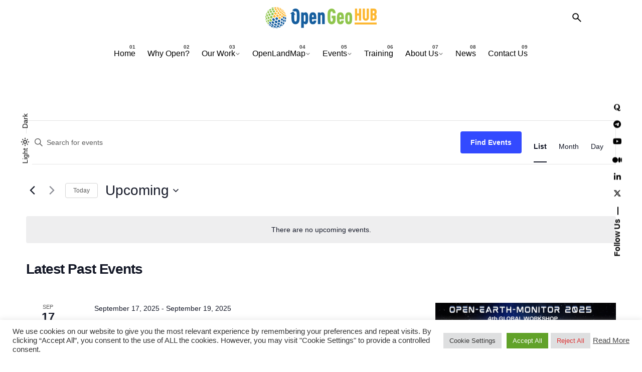

--- FILE ---
content_type: text/html; charset=utf-8
request_url: https://www.google.com/recaptcha/api2/anchor?ar=1&k=6LcqlMUdAAAAADjT8IfKsRw_tjUEuwhevk-ja8KN&co=aHR0cHM6Ly9vcGVuZ2VvaHViLm9yZzo0NDM.&hl=en&v=PoyoqOPhxBO7pBk68S4YbpHZ&size=invisible&anchor-ms=20000&execute-ms=30000&cb=1u9g9nddq47r
body_size: 48941
content:
<!DOCTYPE HTML><html dir="ltr" lang="en"><head><meta http-equiv="Content-Type" content="text/html; charset=UTF-8">
<meta http-equiv="X-UA-Compatible" content="IE=edge">
<title>reCAPTCHA</title>
<style type="text/css">
/* cyrillic-ext */
@font-face {
  font-family: 'Roboto';
  font-style: normal;
  font-weight: 400;
  font-stretch: 100%;
  src: url(//fonts.gstatic.com/s/roboto/v48/KFO7CnqEu92Fr1ME7kSn66aGLdTylUAMa3GUBHMdazTgWw.woff2) format('woff2');
  unicode-range: U+0460-052F, U+1C80-1C8A, U+20B4, U+2DE0-2DFF, U+A640-A69F, U+FE2E-FE2F;
}
/* cyrillic */
@font-face {
  font-family: 'Roboto';
  font-style: normal;
  font-weight: 400;
  font-stretch: 100%;
  src: url(//fonts.gstatic.com/s/roboto/v48/KFO7CnqEu92Fr1ME7kSn66aGLdTylUAMa3iUBHMdazTgWw.woff2) format('woff2');
  unicode-range: U+0301, U+0400-045F, U+0490-0491, U+04B0-04B1, U+2116;
}
/* greek-ext */
@font-face {
  font-family: 'Roboto';
  font-style: normal;
  font-weight: 400;
  font-stretch: 100%;
  src: url(//fonts.gstatic.com/s/roboto/v48/KFO7CnqEu92Fr1ME7kSn66aGLdTylUAMa3CUBHMdazTgWw.woff2) format('woff2');
  unicode-range: U+1F00-1FFF;
}
/* greek */
@font-face {
  font-family: 'Roboto';
  font-style: normal;
  font-weight: 400;
  font-stretch: 100%;
  src: url(//fonts.gstatic.com/s/roboto/v48/KFO7CnqEu92Fr1ME7kSn66aGLdTylUAMa3-UBHMdazTgWw.woff2) format('woff2');
  unicode-range: U+0370-0377, U+037A-037F, U+0384-038A, U+038C, U+038E-03A1, U+03A3-03FF;
}
/* math */
@font-face {
  font-family: 'Roboto';
  font-style: normal;
  font-weight: 400;
  font-stretch: 100%;
  src: url(//fonts.gstatic.com/s/roboto/v48/KFO7CnqEu92Fr1ME7kSn66aGLdTylUAMawCUBHMdazTgWw.woff2) format('woff2');
  unicode-range: U+0302-0303, U+0305, U+0307-0308, U+0310, U+0312, U+0315, U+031A, U+0326-0327, U+032C, U+032F-0330, U+0332-0333, U+0338, U+033A, U+0346, U+034D, U+0391-03A1, U+03A3-03A9, U+03B1-03C9, U+03D1, U+03D5-03D6, U+03F0-03F1, U+03F4-03F5, U+2016-2017, U+2034-2038, U+203C, U+2040, U+2043, U+2047, U+2050, U+2057, U+205F, U+2070-2071, U+2074-208E, U+2090-209C, U+20D0-20DC, U+20E1, U+20E5-20EF, U+2100-2112, U+2114-2115, U+2117-2121, U+2123-214F, U+2190, U+2192, U+2194-21AE, U+21B0-21E5, U+21F1-21F2, U+21F4-2211, U+2213-2214, U+2216-22FF, U+2308-230B, U+2310, U+2319, U+231C-2321, U+2336-237A, U+237C, U+2395, U+239B-23B7, U+23D0, U+23DC-23E1, U+2474-2475, U+25AF, U+25B3, U+25B7, U+25BD, U+25C1, U+25CA, U+25CC, U+25FB, U+266D-266F, U+27C0-27FF, U+2900-2AFF, U+2B0E-2B11, U+2B30-2B4C, U+2BFE, U+3030, U+FF5B, U+FF5D, U+1D400-1D7FF, U+1EE00-1EEFF;
}
/* symbols */
@font-face {
  font-family: 'Roboto';
  font-style: normal;
  font-weight: 400;
  font-stretch: 100%;
  src: url(//fonts.gstatic.com/s/roboto/v48/KFO7CnqEu92Fr1ME7kSn66aGLdTylUAMaxKUBHMdazTgWw.woff2) format('woff2');
  unicode-range: U+0001-000C, U+000E-001F, U+007F-009F, U+20DD-20E0, U+20E2-20E4, U+2150-218F, U+2190, U+2192, U+2194-2199, U+21AF, U+21E6-21F0, U+21F3, U+2218-2219, U+2299, U+22C4-22C6, U+2300-243F, U+2440-244A, U+2460-24FF, U+25A0-27BF, U+2800-28FF, U+2921-2922, U+2981, U+29BF, U+29EB, U+2B00-2BFF, U+4DC0-4DFF, U+FFF9-FFFB, U+10140-1018E, U+10190-1019C, U+101A0, U+101D0-101FD, U+102E0-102FB, U+10E60-10E7E, U+1D2C0-1D2D3, U+1D2E0-1D37F, U+1F000-1F0FF, U+1F100-1F1AD, U+1F1E6-1F1FF, U+1F30D-1F30F, U+1F315, U+1F31C, U+1F31E, U+1F320-1F32C, U+1F336, U+1F378, U+1F37D, U+1F382, U+1F393-1F39F, U+1F3A7-1F3A8, U+1F3AC-1F3AF, U+1F3C2, U+1F3C4-1F3C6, U+1F3CA-1F3CE, U+1F3D4-1F3E0, U+1F3ED, U+1F3F1-1F3F3, U+1F3F5-1F3F7, U+1F408, U+1F415, U+1F41F, U+1F426, U+1F43F, U+1F441-1F442, U+1F444, U+1F446-1F449, U+1F44C-1F44E, U+1F453, U+1F46A, U+1F47D, U+1F4A3, U+1F4B0, U+1F4B3, U+1F4B9, U+1F4BB, U+1F4BF, U+1F4C8-1F4CB, U+1F4D6, U+1F4DA, U+1F4DF, U+1F4E3-1F4E6, U+1F4EA-1F4ED, U+1F4F7, U+1F4F9-1F4FB, U+1F4FD-1F4FE, U+1F503, U+1F507-1F50B, U+1F50D, U+1F512-1F513, U+1F53E-1F54A, U+1F54F-1F5FA, U+1F610, U+1F650-1F67F, U+1F687, U+1F68D, U+1F691, U+1F694, U+1F698, U+1F6AD, U+1F6B2, U+1F6B9-1F6BA, U+1F6BC, U+1F6C6-1F6CF, U+1F6D3-1F6D7, U+1F6E0-1F6EA, U+1F6F0-1F6F3, U+1F6F7-1F6FC, U+1F700-1F7FF, U+1F800-1F80B, U+1F810-1F847, U+1F850-1F859, U+1F860-1F887, U+1F890-1F8AD, U+1F8B0-1F8BB, U+1F8C0-1F8C1, U+1F900-1F90B, U+1F93B, U+1F946, U+1F984, U+1F996, U+1F9E9, U+1FA00-1FA6F, U+1FA70-1FA7C, U+1FA80-1FA89, U+1FA8F-1FAC6, U+1FACE-1FADC, U+1FADF-1FAE9, U+1FAF0-1FAF8, U+1FB00-1FBFF;
}
/* vietnamese */
@font-face {
  font-family: 'Roboto';
  font-style: normal;
  font-weight: 400;
  font-stretch: 100%;
  src: url(//fonts.gstatic.com/s/roboto/v48/KFO7CnqEu92Fr1ME7kSn66aGLdTylUAMa3OUBHMdazTgWw.woff2) format('woff2');
  unicode-range: U+0102-0103, U+0110-0111, U+0128-0129, U+0168-0169, U+01A0-01A1, U+01AF-01B0, U+0300-0301, U+0303-0304, U+0308-0309, U+0323, U+0329, U+1EA0-1EF9, U+20AB;
}
/* latin-ext */
@font-face {
  font-family: 'Roboto';
  font-style: normal;
  font-weight: 400;
  font-stretch: 100%;
  src: url(//fonts.gstatic.com/s/roboto/v48/KFO7CnqEu92Fr1ME7kSn66aGLdTylUAMa3KUBHMdazTgWw.woff2) format('woff2');
  unicode-range: U+0100-02BA, U+02BD-02C5, U+02C7-02CC, U+02CE-02D7, U+02DD-02FF, U+0304, U+0308, U+0329, U+1D00-1DBF, U+1E00-1E9F, U+1EF2-1EFF, U+2020, U+20A0-20AB, U+20AD-20C0, U+2113, U+2C60-2C7F, U+A720-A7FF;
}
/* latin */
@font-face {
  font-family: 'Roboto';
  font-style: normal;
  font-weight: 400;
  font-stretch: 100%;
  src: url(//fonts.gstatic.com/s/roboto/v48/KFO7CnqEu92Fr1ME7kSn66aGLdTylUAMa3yUBHMdazQ.woff2) format('woff2');
  unicode-range: U+0000-00FF, U+0131, U+0152-0153, U+02BB-02BC, U+02C6, U+02DA, U+02DC, U+0304, U+0308, U+0329, U+2000-206F, U+20AC, U+2122, U+2191, U+2193, U+2212, U+2215, U+FEFF, U+FFFD;
}
/* cyrillic-ext */
@font-face {
  font-family: 'Roboto';
  font-style: normal;
  font-weight: 500;
  font-stretch: 100%;
  src: url(//fonts.gstatic.com/s/roboto/v48/KFO7CnqEu92Fr1ME7kSn66aGLdTylUAMa3GUBHMdazTgWw.woff2) format('woff2');
  unicode-range: U+0460-052F, U+1C80-1C8A, U+20B4, U+2DE0-2DFF, U+A640-A69F, U+FE2E-FE2F;
}
/* cyrillic */
@font-face {
  font-family: 'Roboto';
  font-style: normal;
  font-weight: 500;
  font-stretch: 100%;
  src: url(//fonts.gstatic.com/s/roboto/v48/KFO7CnqEu92Fr1ME7kSn66aGLdTylUAMa3iUBHMdazTgWw.woff2) format('woff2');
  unicode-range: U+0301, U+0400-045F, U+0490-0491, U+04B0-04B1, U+2116;
}
/* greek-ext */
@font-face {
  font-family: 'Roboto';
  font-style: normal;
  font-weight: 500;
  font-stretch: 100%;
  src: url(//fonts.gstatic.com/s/roboto/v48/KFO7CnqEu92Fr1ME7kSn66aGLdTylUAMa3CUBHMdazTgWw.woff2) format('woff2');
  unicode-range: U+1F00-1FFF;
}
/* greek */
@font-face {
  font-family: 'Roboto';
  font-style: normal;
  font-weight: 500;
  font-stretch: 100%;
  src: url(//fonts.gstatic.com/s/roboto/v48/KFO7CnqEu92Fr1ME7kSn66aGLdTylUAMa3-UBHMdazTgWw.woff2) format('woff2');
  unicode-range: U+0370-0377, U+037A-037F, U+0384-038A, U+038C, U+038E-03A1, U+03A3-03FF;
}
/* math */
@font-face {
  font-family: 'Roboto';
  font-style: normal;
  font-weight: 500;
  font-stretch: 100%;
  src: url(//fonts.gstatic.com/s/roboto/v48/KFO7CnqEu92Fr1ME7kSn66aGLdTylUAMawCUBHMdazTgWw.woff2) format('woff2');
  unicode-range: U+0302-0303, U+0305, U+0307-0308, U+0310, U+0312, U+0315, U+031A, U+0326-0327, U+032C, U+032F-0330, U+0332-0333, U+0338, U+033A, U+0346, U+034D, U+0391-03A1, U+03A3-03A9, U+03B1-03C9, U+03D1, U+03D5-03D6, U+03F0-03F1, U+03F4-03F5, U+2016-2017, U+2034-2038, U+203C, U+2040, U+2043, U+2047, U+2050, U+2057, U+205F, U+2070-2071, U+2074-208E, U+2090-209C, U+20D0-20DC, U+20E1, U+20E5-20EF, U+2100-2112, U+2114-2115, U+2117-2121, U+2123-214F, U+2190, U+2192, U+2194-21AE, U+21B0-21E5, U+21F1-21F2, U+21F4-2211, U+2213-2214, U+2216-22FF, U+2308-230B, U+2310, U+2319, U+231C-2321, U+2336-237A, U+237C, U+2395, U+239B-23B7, U+23D0, U+23DC-23E1, U+2474-2475, U+25AF, U+25B3, U+25B7, U+25BD, U+25C1, U+25CA, U+25CC, U+25FB, U+266D-266F, U+27C0-27FF, U+2900-2AFF, U+2B0E-2B11, U+2B30-2B4C, U+2BFE, U+3030, U+FF5B, U+FF5D, U+1D400-1D7FF, U+1EE00-1EEFF;
}
/* symbols */
@font-face {
  font-family: 'Roboto';
  font-style: normal;
  font-weight: 500;
  font-stretch: 100%;
  src: url(//fonts.gstatic.com/s/roboto/v48/KFO7CnqEu92Fr1ME7kSn66aGLdTylUAMaxKUBHMdazTgWw.woff2) format('woff2');
  unicode-range: U+0001-000C, U+000E-001F, U+007F-009F, U+20DD-20E0, U+20E2-20E4, U+2150-218F, U+2190, U+2192, U+2194-2199, U+21AF, U+21E6-21F0, U+21F3, U+2218-2219, U+2299, U+22C4-22C6, U+2300-243F, U+2440-244A, U+2460-24FF, U+25A0-27BF, U+2800-28FF, U+2921-2922, U+2981, U+29BF, U+29EB, U+2B00-2BFF, U+4DC0-4DFF, U+FFF9-FFFB, U+10140-1018E, U+10190-1019C, U+101A0, U+101D0-101FD, U+102E0-102FB, U+10E60-10E7E, U+1D2C0-1D2D3, U+1D2E0-1D37F, U+1F000-1F0FF, U+1F100-1F1AD, U+1F1E6-1F1FF, U+1F30D-1F30F, U+1F315, U+1F31C, U+1F31E, U+1F320-1F32C, U+1F336, U+1F378, U+1F37D, U+1F382, U+1F393-1F39F, U+1F3A7-1F3A8, U+1F3AC-1F3AF, U+1F3C2, U+1F3C4-1F3C6, U+1F3CA-1F3CE, U+1F3D4-1F3E0, U+1F3ED, U+1F3F1-1F3F3, U+1F3F5-1F3F7, U+1F408, U+1F415, U+1F41F, U+1F426, U+1F43F, U+1F441-1F442, U+1F444, U+1F446-1F449, U+1F44C-1F44E, U+1F453, U+1F46A, U+1F47D, U+1F4A3, U+1F4B0, U+1F4B3, U+1F4B9, U+1F4BB, U+1F4BF, U+1F4C8-1F4CB, U+1F4D6, U+1F4DA, U+1F4DF, U+1F4E3-1F4E6, U+1F4EA-1F4ED, U+1F4F7, U+1F4F9-1F4FB, U+1F4FD-1F4FE, U+1F503, U+1F507-1F50B, U+1F50D, U+1F512-1F513, U+1F53E-1F54A, U+1F54F-1F5FA, U+1F610, U+1F650-1F67F, U+1F687, U+1F68D, U+1F691, U+1F694, U+1F698, U+1F6AD, U+1F6B2, U+1F6B9-1F6BA, U+1F6BC, U+1F6C6-1F6CF, U+1F6D3-1F6D7, U+1F6E0-1F6EA, U+1F6F0-1F6F3, U+1F6F7-1F6FC, U+1F700-1F7FF, U+1F800-1F80B, U+1F810-1F847, U+1F850-1F859, U+1F860-1F887, U+1F890-1F8AD, U+1F8B0-1F8BB, U+1F8C0-1F8C1, U+1F900-1F90B, U+1F93B, U+1F946, U+1F984, U+1F996, U+1F9E9, U+1FA00-1FA6F, U+1FA70-1FA7C, U+1FA80-1FA89, U+1FA8F-1FAC6, U+1FACE-1FADC, U+1FADF-1FAE9, U+1FAF0-1FAF8, U+1FB00-1FBFF;
}
/* vietnamese */
@font-face {
  font-family: 'Roboto';
  font-style: normal;
  font-weight: 500;
  font-stretch: 100%;
  src: url(//fonts.gstatic.com/s/roboto/v48/KFO7CnqEu92Fr1ME7kSn66aGLdTylUAMa3OUBHMdazTgWw.woff2) format('woff2');
  unicode-range: U+0102-0103, U+0110-0111, U+0128-0129, U+0168-0169, U+01A0-01A1, U+01AF-01B0, U+0300-0301, U+0303-0304, U+0308-0309, U+0323, U+0329, U+1EA0-1EF9, U+20AB;
}
/* latin-ext */
@font-face {
  font-family: 'Roboto';
  font-style: normal;
  font-weight: 500;
  font-stretch: 100%;
  src: url(//fonts.gstatic.com/s/roboto/v48/KFO7CnqEu92Fr1ME7kSn66aGLdTylUAMa3KUBHMdazTgWw.woff2) format('woff2');
  unicode-range: U+0100-02BA, U+02BD-02C5, U+02C7-02CC, U+02CE-02D7, U+02DD-02FF, U+0304, U+0308, U+0329, U+1D00-1DBF, U+1E00-1E9F, U+1EF2-1EFF, U+2020, U+20A0-20AB, U+20AD-20C0, U+2113, U+2C60-2C7F, U+A720-A7FF;
}
/* latin */
@font-face {
  font-family: 'Roboto';
  font-style: normal;
  font-weight: 500;
  font-stretch: 100%;
  src: url(//fonts.gstatic.com/s/roboto/v48/KFO7CnqEu92Fr1ME7kSn66aGLdTylUAMa3yUBHMdazQ.woff2) format('woff2');
  unicode-range: U+0000-00FF, U+0131, U+0152-0153, U+02BB-02BC, U+02C6, U+02DA, U+02DC, U+0304, U+0308, U+0329, U+2000-206F, U+20AC, U+2122, U+2191, U+2193, U+2212, U+2215, U+FEFF, U+FFFD;
}
/* cyrillic-ext */
@font-face {
  font-family: 'Roboto';
  font-style: normal;
  font-weight: 900;
  font-stretch: 100%;
  src: url(//fonts.gstatic.com/s/roboto/v48/KFO7CnqEu92Fr1ME7kSn66aGLdTylUAMa3GUBHMdazTgWw.woff2) format('woff2');
  unicode-range: U+0460-052F, U+1C80-1C8A, U+20B4, U+2DE0-2DFF, U+A640-A69F, U+FE2E-FE2F;
}
/* cyrillic */
@font-face {
  font-family: 'Roboto';
  font-style: normal;
  font-weight: 900;
  font-stretch: 100%;
  src: url(//fonts.gstatic.com/s/roboto/v48/KFO7CnqEu92Fr1ME7kSn66aGLdTylUAMa3iUBHMdazTgWw.woff2) format('woff2');
  unicode-range: U+0301, U+0400-045F, U+0490-0491, U+04B0-04B1, U+2116;
}
/* greek-ext */
@font-face {
  font-family: 'Roboto';
  font-style: normal;
  font-weight: 900;
  font-stretch: 100%;
  src: url(//fonts.gstatic.com/s/roboto/v48/KFO7CnqEu92Fr1ME7kSn66aGLdTylUAMa3CUBHMdazTgWw.woff2) format('woff2');
  unicode-range: U+1F00-1FFF;
}
/* greek */
@font-face {
  font-family: 'Roboto';
  font-style: normal;
  font-weight: 900;
  font-stretch: 100%;
  src: url(//fonts.gstatic.com/s/roboto/v48/KFO7CnqEu92Fr1ME7kSn66aGLdTylUAMa3-UBHMdazTgWw.woff2) format('woff2');
  unicode-range: U+0370-0377, U+037A-037F, U+0384-038A, U+038C, U+038E-03A1, U+03A3-03FF;
}
/* math */
@font-face {
  font-family: 'Roboto';
  font-style: normal;
  font-weight: 900;
  font-stretch: 100%;
  src: url(//fonts.gstatic.com/s/roboto/v48/KFO7CnqEu92Fr1ME7kSn66aGLdTylUAMawCUBHMdazTgWw.woff2) format('woff2');
  unicode-range: U+0302-0303, U+0305, U+0307-0308, U+0310, U+0312, U+0315, U+031A, U+0326-0327, U+032C, U+032F-0330, U+0332-0333, U+0338, U+033A, U+0346, U+034D, U+0391-03A1, U+03A3-03A9, U+03B1-03C9, U+03D1, U+03D5-03D6, U+03F0-03F1, U+03F4-03F5, U+2016-2017, U+2034-2038, U+203C, U+2040, U+2043, U+2047, U+2050, U+2057, U+205F, U+2070-2071, U+2074-208E, U+2090-209C, U+20D0-20DC, U+20E1, U+20E5-20EF, U+2100-2112, U+2114-2115, U+2117-2121, U+2123-214F, U+2190, U+2192, U+2194-21AE, U+21B0-21E5, U+21F1-21F2, U+21F4-2211, U+2213-2214, U+2216-22FF, U+2308-230B, U+2310, U+2319, U+231C-2321, U+2336-237A, U+237C, U+2395, U+239B-23B7, U+23D0, U+23DC-23E1, U+2474-2475, U+25AF, U+25B3, U+25B7, U+25BD, U+25C1, U+25CA, U+25CC, U+25FB, U+266D-266F, U+27C0-27FF, U+2900-2AFF, U+2B0E-2B11, U+2B30-2B4C, U+2BFE, U+3030, U+FF5B, U+FF5D, U+1D400-1D7FF, U+1EE00-1EEFF;
}
/* symbols */
@font-face {
  font-family: 'Roboto';
  font-style: normal;
  font-weight: 900;
  font-stretch: 100%;
  src: url(//fonts.gstatic.com/s/roboto/v48/KFO7CnqEu92Fr1ME7kSn66aGLdTylUAMaxKUBHMdazTgWw.woff2) format('woff2');
  unicode-range: U+0001-000C, U+000E-001F, U+007F-009F, U+20DD-20E0, U+20E2-20E4, U+2150-218F, U+2190, U+2192, U+2194-2199, U+21AF, U+21E6-21F0, U+21F3, U+2218-2219, U+2299, U+22C4-22C6, U+2300-243F, U+2440-244A, U+2460-24FF, U+25A0-27BF, U+2800-28FF, U+2921-2922, U+2981, U+29BF, U+29EB, U+2B00-2BFF, U+4DC0-4DFF, U+FFF9-FFFB, U+10140-1018E, U+10190-1019C, U+101A0, U+101D0-101FD, U+102E0-102FB, U+10E60-10E7E, U+1D2C0-1D2D3, U+1D2E0-1D37F, U+1F000-1F0FF, U+1F100-1F1AD, U+1F1E6-1F1FF, U+1F30D-1F30F, U+1F315, U+1F31C, U+1F31E, U+1F320-1F32C, U+1F336, U+1F378, U+1F37D, U+1F382, U+1F393-1F39F, U+1F3A7-1F3A8, U+1F3AC-1F3AF, U+1F3C2, U+1F3C4-1F3C6, U+1F3CA-1F3CE, U+1F3D4-1F3E0, U+1F3ED, U+1F3F1-1F3F3, U+1F3F5-1F3F7, U+1F408, U+1F415, U+1F41F, U+1F426, U+1F43F, U+1F441-1F442, U+1F444, U+1F446-1F449, U+1F44C-1F44E, U+1F453, U+1F46A, U+1F47D, U+1F4A3, U+1F4B0, U+1F4B3, U+1F4B9, U+1F4BB, U+1F4BF, U+1F4C8-1F4CB, U+1F4D6, U+1F4DA, U+1F4DF, U+1F4E3-1F4E6, U+1F4EA-1F4ED, U+1F4F7, U+1F4F9-1F4FB, U+1F4FD-1F4FE, U+1F503, U+1F507-1F50B, U+1F50D, U+1F512-1F513, U+1F53E-1F54A, U+1F54F-1F5FA, U+1F610, U+1F650-1F67F, U+1F687, U+1F68D, U+1F691, U+1F694, U+1F698, U+1F6AD, U+1F6B2, U+1F6B9-1F6BA, U+1F6BC, U+1F6C6-1F6CF, U+1F6D3-1F6D7, U+1F6E0-1F6EA, U+1F6F0-1F6F3, U+1F6F7-1F6FC, U+1F700-1F7FF, U+1F800-1F80B, U+1F810-1F847, U+1F850-1F859, U+1F860-1F887, U+1F890-1F8AD, U+1F8B0-1F8BB, U+1F8C0-1F8C1, U+1F900-1F90B, U+1F93B, U+1F946, U+1F984, U+1F996, U+1F9E9, U+1FA00-1FA6F, U+1FA70-1FA7C, U+1FA80-1FA89, U+1FA8F-1FAC6, U+1FACE-1FADC, U+1FADF-1FAE9, U+1FAF0-1FAF8, U+1FB00-1FBFF;
}
/* vietnamese */
@font-face {
  font-family: 'Roboto';
  font-style: normal;
  font-weight: 900;
  font-stretch: 100%;
  src: url(//fonts.gstatic.com/s/roboto/v48/KFO7CnqEu92Fr1ME7kSn66aGLdTylUAMa3OUBHMdazTgWw.woff2) format('woff2');
  unicode-range: U+0102-0103, U+0110-0111, U+0128-0129, U+0168-0169, U+01A0-01A1, U+01AF-01B0, U+0300-0301, U+0303-0304, U+0308-0309, U+0323, U+0329, U+1EA0-1EF9, U+20AB;
}
/* latin-ext */
@font-face {
  font-family: 'Roboto';
  font-style: normal;
  font-weight: 900;
  font-stretch: 100%;
  src: url(//fonts.gstatic.com/s/roboto/v48/KFO7CnqEu92Fr1ME7kSn66aGLdTylUAMa3KUBHMdazTgWw.woff2) format('woff2');
  unicode-range: U+0100-02BA, U+02BD-02C5, U+02C7-02CC, U+02CE-02D7, U+02DD-02FF, U+0304, U+0308, U+0329, U+1D00-1DBF, U+1E00-1E9F, U+1EF2-1EFF, U+2020, U+20A0-20AB, U+20AD-20C0, U+2113, U+2C60-2C7F, U+A720-A7FF;
}
/* latin */
@font-face {
  font-family: 'Roboto';
  font-style: normal;
  font-weight: 900;
  font-stretch: 100%;
  src: url(//fonts.gstatic.com/s/roboto/v48/KFO7CnqEu92Fr1ME7kSn66aGLdTylUAMa3yUBHMdazQ.woff2) format('woff2');
  unicode-range: U+0000-00FF, U+0131, U+0152-0153, U+02BB-02BC, U+02C6, U+02DA, U+02DC, U+0304, U+0308, U+0329, U+2000-206F, U+20AC, U+2122, U+2191, U+2193, U+2212, U+2215, U+FEFF, U+FFFD;
}

</style>
<link rel="stylesheet" type="text/css" href="https://www.gstatic.com/recaptcha/releases/PoyoqOPhxBO7pBk68S4YbpHZ/styles__ltr.css">
<script nonce="22cD1FgjlKO18CmaWuevNg" type="text/javascript">window['__recaptcha_api'] = 'https://www.google.com/recaptcha/api2/';</script>
<script type="text/javascript" src="https://www.gstatic.com/recaptcha/releases/PoyoqOPhxBO7pBk68S4YbpHZ/recaptcha__en.js" nonce="22cD1FgjlKO18CmaWuevNg">
      
    </script></head>
<body><div id="rc-anchor-alert" class="rc-anchor-alert"></div>
<input type="hidden" id="recaptcha-token" value="[base64]">
<script type="text/javascript" nonce="22cD1FgjlKO18CmaWuevNg">
      recaptcha.anchor.Main.init("[\x22ainput\x22,[\x22bgdata\x22,\x22\x22,\[base64]/[base64]/MjU1Ong/[base64]/[base64]/[base64]/[base64]/[base64]/[base64]/[base64]/[base64]/[base64]/[base64]/[base64]/[base64]/[base64]/[base64]/[base64]\\u003d\x22,\[base64]\\u003d\\u003d\x22,\[base64]/w6LCk2bComTDiMOsw7EoYcKRWsKlEEjClAE7w5HCm8OTwq5jw6vDrsKAwoDDvkA6NcOAwrHChcKow51DW8O4U0nCmMO+IxzDhcKWf8KyWUdwV0dAw541WXpUa8OjfsK/w4bCrsKVw5YsX8KLQcKZEyJfIMK2w4zDuVbDq0HCvlLClGpgKcKgZsOew7tJw40pwrh7ICnCosKwaQfDjMKqasKuw6ZPw7htP8Kew4HCvsOwwrbDigHDsMK2w5LCscK+Yn/CuHwnasODwq3DoMKvwpBQMxg3BDbCqSlGwo3Ck0wQw7nCqsOhw5/[base64]/Drmxpw4bCg2bDhmXCt8KYw5fChxJ4BMO4w4AUezzCs8KuB1I7w5MeOsORUTNEXMOkwo1PYMK3w4/[base64]/DuDfDnxnCrsOlwqllw6Acw4HCvmjCqcK8aMKDw5EsZm1Aw6kFwqBeb35LbcKIw65CwqzDmRUnwpDCglrChVzCgkV7woXCm8K6w6nCpi4GwpRsw4J/[base64]/DmMOYRUXCk8OfM8K6w7vDksOfw63Ct8K7wqYkw64Nwqd6w7LCpm3Cq0XDhE/DmcKrw7DDsihVwoZgX8KYI8OWK8OewrXCocKLT8Kkwod/PVprJ8KHbMOBw4gzwo53S8KNwogzIwB0w6hZYMO3wqkuw5PDgEBiXwbDjcOCwozClsOyKRvCqMORwrEUwpErw75uacO3N3YFO8ObXcKYM8OsGzzCiEcUw6HDulwpw6Bjwqw0w7jCo2QLNsOPw4TDuGAMw6nCtGrCq8KQPV/Dt8K6P21+fXQWG8KAwoHDg3PCi8ODw7/DmFvDpMOCRDfDqRBQwolgw6t0woHCpsKkwrA8LMKjfzvCtx3ChhDCszDDiW0FwpjDkcKPACwew5EsSsOIwqMZV8OcQ0hXa8OvNsODYcKhwrDCqlrChm5hIcOEMwnCjMKswpjDvVNHwrVmGMOJPMOew5zCmx93w6zDm35Cw4vCu8K8wrXCv8Ofwr3Cmw3DiSZGw4rCiA/[base64]/Cj8ORBBJtw4lmXMOCw6IQwpQiw4DCj2XCk39mw6dgwpxIw6fCnMOQwr/DssOdw5kJO8ORw6XClx7CmcOtW0XDpkLCrcOSQhnDiMKiOVzCisOiw44/CipAwrTDmW8qD8OMWcOFw5vCiTzCjsKgaMOhwpfCmitXBRXCs1vDp8KjwplgwqDClMOGwpfDnRzDsMKow7TCuTApwovChyfDpsKhOCMSLwnDl8O/WCnDnMKcwpEWw6XCqEIyw6x6w4jCgi/Cl8Ocw5rCgMOgMsOpKcOPBMOSK8Kbw61qZMOaw6zDoEJJe8OtN8KuRsODG8OcKz3CiMKAwqYcZhDCpzDDtcOkw6nCrRUmwo93wrfDqDbCj1xYwpLDnMK8w5/[base64]/[base64]/DpcO7w5IEUQJZw6HChcOkwp0+w57Do0/DhCzDvVsXwrXDt8Ofw5vCl8K+w7LCoXMVw7MOO8K9DEvDph3Dv0QZwohwJmAaN8KywpVpJXYYe27CiF7CoMKqYsOBMGzCj2Mrw7dZw4LCpWN1w7MRYRbCpcKZw7d4w6fCuMOZYl04wq3DrMKDw4BFKMO5w5dZw7nDpcKWwpw6w59yw7LCt8OVby/DkBrCkcOKYF0UwrFzMFLDnsKfAcKMw5dzw7l5w4HDqMOAw7d0wrPDuMOyw4vDkhBIEjLDnsK2wrHDlxdCw75VwpHCr3VCwrLCh2zDrMKfw4RdwojCqcO3wr0CI8OMXsOLw5TDvcK8wqtxCHk6w5B7w4jCqyXCuSUFXGQVN3PCtMKSVcK5wq90DsOVTcK/TSlvQsO6NysowqZ9w5cwT8Kxc8OUw7jCpj/[base64]/CjcOlwrXDhMKowojDv3VPw6fDkC7CpcOswoFFHS3CmsOUwpvCqsKkwr9lwprDqwgNDU3Dri7Cjl8LR3jCswQCwpbCpRRWBsOrB15me8KDwpzClsOBw67DsWAyT8K6NMKbYMOqw40LcsKHCMK8w7nDjgDClsKPwoJEwp3DtmI/USfCkMOdwr0nRWMRwodkwrcaEcKRw7jCh2sOw54CKkjDmsK5w6pow7PDnsOEH8KtXnVhMhxWaMO4wrnCj8K8eRZDw4s/[base64]/CmS5xEcKNfC3DtMO1ISzCh8KCw5XDucKPCMO8wrzDiFjCtMOKw6TCnAfDlhHCi8OCHMKxw78Tcw1awpQaISE6w63DgsKaw5LCg8ObwpXDi8Ofw7xJeMOcwpjCgsO/w4hifnLDq1AOJGUjw58Kw4hPwq/CkFDCpjg9OlPDscOXawrCh3bCs8OtGAvCrsOBw5vDvMO3fXd0GidCHcKVw4oHGxzCniNYw4nDnE9Vw4g2wpLDqcO6PsOKw6rDq8KxCVbCtcOgIcKywrx7wrTDucKhFHvDp2Afw6LDl0FeFsK/bBpPw6rCjcKrw5nDqMKtX1bDuQF4LcOFB8OpN8OQw4I/DmzDnMKPw4nDqcO7w4PCsMKMw6sdMsKpwozDgMOsVQvCu8K7fMOSw6kkwobCvcKMwplyMcOpYMKgwr8NwpbDvMKlZ3PDv8K9w73Du0kqwqEka8KpwpFEW1HDoMKaA0Zew4LCvnZ6wrnDkgnDig/DohzCmB9YwpnDv8K6wo/CvMO2wrUOYMKzRMOtX8OCJU/DtsKGNAZ9wqLDo0hbwoAMJyIiPnULw6DDlcKawrjDp8KuwqlUw5webD41wqU8dh3Ct8O2w5PDhcK1w6bDswHDqE4ow4bCn8ODKcOReyDCr1HDoWHCiMK3YyIrSEPCrHDDgsKGwpBjZhxWw4nDqR1BTgTCiiDDs1MPUzrDmcK/a8OrFSNJwpR7DsKCw7UtY00wRsOiw7TCjsK7MSAKw4/[base64]/[base64]/DrcKjT8O8wq7DjsK3w73DhVJqw7QTw6dNNWwVIVlPwrfClmXDgSTDmVHDmBnCsmHDohLCrsOJw6YkckPChzM+NsK8w4cJwpTDrMKywr1iw7YVJcOZJMKNwr90NcKfwrnCscKKw6N5w7xJw7Ylw4RAG8O/w4NFESjCiFIDw5bCrijCncOywpESDwbChxZTw7hXwpdBZcKSYsOkw7J4woNawqwJwqZgJBHDqSjChRHDh1tjw5TDhsK2RMOTw4jDncKKwp/[base64]/Co8OIX8OpwqLCrVfDpARVwolhw6IzwqxgdMKBcMKCw5hnSzrDlSrClmjCocK5TgN/WTokw7XDtHBdLsKFwq5jwrsbwrHDvUHDqsOCFMKFXsKDIsOfwo0rwrcHbX4pPFlZw4UXw7sGwqM4djzDucKmasOHw6Bcwo3CjMK0w63Ct1FrwqLChsK1G8KkwpXDvsK+CnHCnlXDtsK7wrfDicKVYMO2OibCrMO8wq3DnwLDhMOuMhXCnsK0cloLw7wyw7LDqk/DtnTDmMKhw5cfWWXDsVPDg8KsYMOcXcOgTsOZPgvDhnIxwoNffMOEBxgjZzt2wpDCkMKyDGXDncOOw4rDlcOWeQk5RxbDjMOrSsO9di9UXxkdwpLDnUIpw7LDqMOUXRMHw4/[base64]/wo11RMKQT1dUwqnCgmjDjFvChcKWw5HCu8K4wqwCw5w6N8O6w7XCmcK4ez3CtjVRwojDuVd7w5YxSsKqCsKyMiI8wrtoT8OBwrHCtsKpa8O/IMKjw7F6dFvCssKwJMKjfMKpJXoCw5tbw5IBccOhw4LCisOAwqFZJsOAchIvw5AIw63CqEbDrcOZw74UwqHDtMK/[base64]/wq4Lw7vDrsKsfA3DgjfCnD3DncOhesO+cMK+CsOANcOWK8KsDy16bAHCpsKjOcKawo8wLSQCKMODwoBIB8OFOsOyEMKWwonDqMOywpUkZcOATD/CqT/[base64]/Dhw4gw5jCqsOWwoBTFcKMCTV9LMOqw5o8wpvCtMOWWMKjbw0hw7/DtWTDgE83MGbDt8OFwpNqw5BMw6zCmlnDqcK6RMOcwqg4acO+A8Kvw47Dhm8iIcOOTFrDuwTDqzY/SMOHw4DDiUpwWMKdwpFOD8O6YBvCvsKaPMOtE8OvURzDvcOKBcK/RmQeTDfDvsKeCsOFwphVFzVww6k9BcK/w6nCs8K1LcKTwoQAWRXDsxXDhHdOdcKsBcOgwpbDpmHDkcOXTMOaWSTCpMKGHBkPZT7CnB/CrMOFw4PDkgXChWlKw5QpXxsoK0F0WcKWwqnDnD/Cij7DqMOyw7YtwqZfwpMEecKLQMOzw7lDMyAPQEzDvXI9TMOWwpB7wpnCo8OrdsKQwobCv8Otwr3ClMOSHsK2w7dLcMOew57CvcOMwpbCqcOvwq4iVMKiK8OZw5rDu8Kaw5ZdwrHDpsOebC8JQjZZw7ZxY2FXw4ZEw4dOHCjCl8KLw7AxwrwEYWPClMKabVPCiwA6w6/[base64]/[base64]/Dl8Okw4PDhMKxdW7DiF3ClsKpWggaMl/[base64]/DrRDDqMO6KcK/OC/DtsKzSE4SW11xUsOIFDk+w7pPV8KBw4JBw6rCsFU/wpDCjMKhw7DDqsOHFcKlUAoDPTIFeiHCosODBV9KIsOib1DCosOOwqHDrkw+wrzCnMKrZHILwogbbsKLc8KBHQPCmcKxw70AGHrCmsOPP8Kgwo4NwpnDkkrCokbCjF50w7cXworDrMOewqoQIFvDnsOvwonDmDYow7zDocOBXsKjwoPDtE/Dh8OcwpXDsMKzwr7DicO2wo3DpW/[base64]/[base64]/[base64]/CscKMXMKnM3jCvX0Pw4trw43Cr8K7w4DCtMKuecKkw79twpA9wonDpMOwZlx1VlkGwpErwqRewrbCicKGwo7DhxDDizTDncKUOgDCs8KgXsOQXcK0Q8K4eAvDt8OcwqodwofCmitHIz/CvcKqw4AyA8KNRhbCvTLDg2ErwqJ5TjUTwrUuPsKWGnrCqA7CjMO/w698wps4w5nDu3bDt8KdwrhgwrJawpdNwr4/fRjCh8KHwqwwHsKZb8OcwoNVeCh0EwIrEsKZw7o5w4LChUcRwr7DoHcafcK3KMKtfsKZZcKyw7ZZHMO8w4oHwprDoCRDwrEuCsKUwqc2OGcEwqwkKEPDiWlTwrN/LsO3wqrCq8KfQXVzwrlmPyHCiy7Dt8KJw7gKwoddw5XDlX/[base64]/eMO/bwLCq8Osw63DnMOPB2DDi8OSwqVywrpuMn9uHcO9V0hmwqLCjcObTDwabVJ+P8K+ZMO4AA/CgAATQcK+MsOlKEg8w5PDv8KeTMO+w6tpT2rCv0pGZ3rDhsOUw53DoDvClSrDvEbCkMOsGwpuU8KMRTpkwpAbwrbCtMOTPMK7GsKqOxl8woPCj1IGEsK6w5rCsMKHCcOTw7LDicOKFnsEfsO6D8OxwrHCoVbDrMK2V03CjsOqbz/DicKfUT89wpwYwr4gwp/Csg/DucOlw4g1eMOUNcOrG8K5ecOZHsOxXcK9NMKSwqo/[base64]/DmgLDlRZEwqB3wqwlwqwmwqrDv344McK3VcORw7zCp8O3w7I+wozDk8OQwqDDnVESwr0Kw4HDozPCunDDlQLCqWfCi8Orw7TDkcOjeH1bwqkFworDq3fCocKDwpbDqQJ2A13Dh8OKRVUtCsKdQyIzwoDDvx3Cl8OaEmnCrMK/[base64]/[base64]/Cp0DCssK0wqrCicKpbxvCgwjDnh93V03Ci3fCtj/[base64]/YcO9wpQqwoYiwqTDmsO9DF0qwpfCpsKGwrErw5fDvC7DlcOKS3/DliUywrfCjsK+wq9Ew5VIPsKEOxxtYWZkD8K+N8KLwptYUkDCmcOXcXDCv8O2wqXDtcK4w7sJTsKhGsO2DsOrd0E0w4V0ISDCtsKUw50Mw4YQZA5LwrrDuhXDhcOnw5h1wqx/dcODHcKnwq00w7UgwqDDmxLCocOOPSZMwrbDrQjDmVrChkDCgGvDtBTDocK9wqhYfcOleFZwCMKRecKnGg97KjLCjSjDscONw5TCtA5fwrE4Fkg9w41Jwq9Uwq7Ctz/CvH98w7Aea1TCncKmw6fCnsONOEt5VcKUAVk/wopoT8KzSMOxcsKIwrhiw5vDu8KOwohbw6lzHMKAw6jCkVPDlTs9w5PCvsOgP8KXwqdTAUzCrQTCssKNGsOjGcK/LS/CoU4fN8KSw6PCtsOEwqZNw6/CuMKSecONFjc6H8KFGzM1T37CnsKUwoQqwrvDvSfDucKdJMOzw7Q0f8KYwpLCpsKnQBfDtkLCkMK9ccOuw67CrQbCkS8IA8OVNsKdwpfDjRzDo8KFwqHCjsOUwoYuJCDCmMOYMEQIUMK7wpQ9w7kQwq/ClBJkwpA5wo/CiwswTFE9A1jCqsO8fsKnXCUSw4dERMOnwrE6acKAwrZqw67DoF8gRsKYMlhmOcOeTHTCkXzCs8K/axLDpjEIwogJdxwdw7HDijfCrnBeDmoWw5fCjAVewpYhwqokw7A+EMK7w6PDtiTDscOgw4DDicODwo5PPMOzw6cyw6IEw4UCZ8OeDcKvwr/DjcKPwqjDnFzCk8Knw63DicK/wrxHUngJwq3CgkTDkMKyInp8fsO0TQd6w6vDh8Oxw6jDjTZHw4A7w711woTDiMKwH1INw7/[base64]/Cu3pZw6bDlhbDpzU9FxfDssKIw6bCs8K+w71mw5fDs07DlMO4w7TDqkTCuBvCgMOTfCtsFsOIwpJ+wrXDpU4Vw5hMwpo9bsO6wrFuV3/[base64]/Dm28JNWsLLwHCrsOcwoTDssKEwpfDv8OWWsKaRGsbw7/[base64]/B8KcJkh2I8Kkw6JFXQjCv2PCtF3Dq8OhCl0jwo5DewR+XsKnwpfCqcOxalTDjxEuRH8tO3nDuEEwMR7DnAbDrAhbN0DCqcOywpTDtMOCwrfCmmsww4DCo8KawoUSHMOoHcKowpAAw65yw4/CtcONwoRAXFVsaMOITwIvwr1sw5h4cD5kahbDqXHCpcKKwo9GOC4hwrbCqsOFw583w7rCgcKcwqAZRcKWXHnDiRMSUXbDpFHDvcO+woEMwrZPLCJqwpvCsAFlWVFAYsOMw5/Dsh7DlsOVCcOABQNweHnCnWvCr8OqwqPChDDCiMK6F8KRw6EPw4vDrMKLw4JOSsKkOcOyw4bDrzJ8KkHDmifCoWzDvcKgecO/[base64]/DncKiwqDDp8O2wo3ClhfDusODdGBJRXZYw5LCp2rDrMKiY8KlJsOPw5LDjcOiS8Kqwp3CgkXDhMOHZMOTPhfDnHIewqIswpR+UcOzwp3CuQsjwq5RDG1BwrjCknDDt8KPXcOxw4TDlj4mdhnDn3xlb0vDvnNew6MER8OawrVPTsK/wpoZwpMCB8KCLcKAw5fDm8KPwrojIX/[base64]/KU3DvcKCJ8OkBUBLwovCijjDj8Olwo5Bwoomb8Oww6pewq58w7nDvcO4wpdpCVciwqrDhcKTb8OIdyrCgGxvwrTDnsO3w6UVV118w4PDoMKtQBJ5wrHCucKGU8OvwrrDm39iJh/[base64]/DuMOgw73DpV3ChztNw7whw7cZwro2w7fDo8K8wpbCi8OuwpIKbBYCCXjClsOCwqsnVMKmCksVw7w3w5vCrMKwwq9Cw5RUwpfCl8OEw4TCncO/[base64]/wqQMw77Duj3CjcKuW8Ocwp5sw5h9wr9TBcKEfU/DvjAqw4LCqMOVY3bCjSNow6clGcO/wrXDoE7CqMKCblvDhcK7Xl7Dk8OvMhDCjD3DvGYbbsKMwr0Nw6fDkgjCg8KzwqfDpsKgU8OFwrlGwrrDoMOswrZEw7zCjsKHecOaw5Q2YMOhci5/w6LCvMKzwodwGUXDpR3CsAolIBJ7w4zCmcOSwqDCs8KzCsKQw5vDjBAEHcKKwoxOw5jCqsK1IDbCgMKHw6/Coygiw4fDlFZ+wq9hO8KBw4gICsOPYsK/AMO3LMOow6/DiwPCs8OLXkAeJELDksOoVMKTMiU5TzwTw5BOwopfcsOlw68ydVFbEsOcXcO4w5fDvzfCusOJwqHCuSfCpzbCtMKvHsKtw59zUsOdAsOvbU3DrsOSwqDDjVt3wpvDksK/fzTDlcK4wqjCp1TCgMKIOjY0w4lnKcOLwqEZw5fDmhbDmjUSU8OmwoELEcKGTW3CrB5jw6jCi8O9DsOJwoPCo1PDscOfJDbCgwnDsMOmDcOicsOgwqPDj8KtO8OkwoXCrMKDw6bDmTHDgcOpIU90CGLDt0Y9woJJwqIuw6vCjnp2DcK5esOTJ8OjwpJuZ8Oawr/CqsKLBxrDhcKTwrUfDcK0RE1lwqB6B8OQbjsTSR10wrx8VQUZQMOvTsK2UsOZw4nCoMKrw5Y9w6gPWcOXwrNMeF4zwrPDtk1FRsOdXR8uwrDDhcOVw6pDw7DDncKJYMO/wrfDrRLCosK6IcOVw5PDonrCmTfCn8OLwpMVwqTDil3CicKPcsOmDzvDk8OnXMOhGcKxw7Qmw49Bw54tYWLCpmzChBnClMO0FGRrCBfCtWUyw6kdbgLCqsK8YAJBPMKyw7Zdw4PClFnCqsKqw4VxwpnDrMKuwoh+LcOnwpVsw4TDqsOtVG7CrS/DtMOywp9ObCXCvcOyEz7Dk8OmZMKjanp7VMOxw5HDgMK9Jg7Ds8OIwoh3TxrDnMK2NQ3CusOiThrDhMOEwr4vw4bCl27DqRZOw5dnPMOawplsw51JLcO5QGgOTXo6dsO+b38DVMOew4UrfDHDgF3CmxAZTRwvw6/[base64]/[base64]/Dp1wyRm7Dq0NnfsOzUsKkNMO8w6XDnMKYCxkJWsKJXDXDlcObwrJdbnI4FcO2CSMqwq/CmMKnZMKtHMKxw6DDrcOiasKlHsKSw6zCsMKiwq1Lw63CnTIBahx7QcKwXMKcRnnDj8O4w6ZVGyQww7PChcKeYcKLLEvCosO4MF80w5leT8KPacONwr43w4J4asO9w6kqwq4ZwpnCg8OiICdaCsK3RWrDvVnCmMOFwrJswoUHwo0Rw5jDnMO9w7/CqiXDiA/DrMK5aMK9FEpLQXjCmQjDicK/TnEUYG1NelTCuwV8WlQkw7XCpsKvBMKOLiUKwr/Dr1rDhBDCjMK/wrXCjhwxTcOLwrQJUMKMShXCin7CsMKdwrpbwojDt1HCgsKSR2svw63DncOAQ8KfBsOswrbDiE/Cu0w3Tk7CgcOxwr7Dm8KGPHfDi8OLw4XCp1h8fm/DtMOPGMK4Z0/DhMOaJMOhbkbDl8O9HsOQPC/[base64]/DuG9+VQBQJ8K+w63DkULClcKRw4I9d2ZUwp5lLsKTYMOXwqlvRkw4ScKDwqQJN1lbOSXDkx3Do8OXGcOCw7IDw7tqacOuw4YpC8OpwoJFNAPDjMKjcsKUw57CisOkwo7CkxPDmsOFw5A9K8OfUsOcTF/CgCjCsMKOLlLDr8KCPcKYNUHDkcOKDAMrw57Ci8K3DMOkEHrDoy/DtsK8wr7DiGcwIEEtwrRfwpcgw5rDoFDDv8KawpnDpzY0WgMxwpk+CCoYIwHCksOoa8KHKQ8wLQLDsMOcZWfDtcOMKmrDg8OvAcOVwqk6wpguUw3DpsKuw63CvMOSw4XDncOkw6DCsMOHwpnChsOiV8OXcSzDpmzCiMOkWcO/wr4pDjFpOTHDoUsaWX7CkRl7w7ceQUpJCsKtwqPDusOawpbCvDXDilbCuiZ2HcO7JcOtwpd0YWrCrgp3w75YwrrDthFowq3Cpy7DsVhcGnbDiH7DijgnwoUpa8K1bsKHfGfDisOxwrPCpcOYwqnDr8OaKMKlRMOmw557wq3Du8OFwoQ3w6/[base64]/Du8K5w5sdS8KrwptWdw8Yw4vDplhIa0cpB8KXAsOVWQrCqFDDpW4tWUY6w4zCsCVKKcK/[base64]/CgMKkfj3ClsKnw7XDvF8NOlDCp8O4wpd4Hz5ibcOZw4/[base64]/[base64]/Cn8Ovw4cVbQR2T0nDl8KhChvDlMKhw6jCqMK/w7oHZsO4K20YUkXDlMKRwpdqLmHCnMKwwoxCRCB6wrceGkrDtS3CkFZbw6bDkG/ClsK+M8K2w6oLw6UiWTwFbG9bwrLDqTdHw7TDpSfCvxM4YA/CncKxTR/CnMK0dcKmwrtAwqLCl3k+wocmw71ww4fChMOhJW/Cj8Kpw5LDsBXDnsKKw6bDksKtA8KJwqbDjWcHDsOywotlOllSwqbDiTnCpCIpUR3CuT3CvBVFKMOPVhkRwq0Iw7lxw5zChgXDuhPClsOMSl1iUMO/ez/DrkMNBXUSwqLDscOLBxU5ZMKne8Ojw755w4TDrcOew6lCIjMqIU5US8OlZcKvecObATnDs3nDkVTCn0JQIB0OwrVYNEDDtWs+BcKnwpAJRsKCw4tWwrVEw4XCsMKhwqXCmyrDrBDClB4twrFrw7/Dq8Kzw53CvAdawrjDukLDpsKjw6ZiwrXCo3bCmU15TWIsAyXCu8Ovwqpjwq/DtBzDnsO5wp5Gw7DDlMKTC8KaKsO6DhvCjiwCw7rCrMO8w5LDuMO2H8Oxewo1wpJXM2/[base64]/DssKbwqgQTsK2PCZJAMOZw4F4wqQPU8KnGcKNw5hawqAewofDicO4XTTDrsOewqgdC2DDncOmLsO+NgzCuW/DtsOJbHAzIsKgHcK0OR4WV8OECcOudcK4KsObCxFHJlozasOoBy49TxTDnkZGw6lbawdtB8OdRnvCsXdaw6JTw5hGcFNpw6rDg8KlfGErwqRow781w4fDuRLDi27DnMKMUBXCn17CrcOyF8Ksw5coZcKqBATDncKfw5HDh0bDumPDimsRwrvDixTDg8OhWsO/[base64]/Dl8Ocw57CvMKDEHHDp3BLw4wmwrDDlMKgwrQMwq5rw6bDkMOhwpFwwrkEw4oewrHCjsKewqTCnlHDicKofCTDuD/DoxzCoC7CgcKfGcOlGcKSw6fCtcKbZwbCr8Onw6ckYHvCksOYZMKTL8O4a8OvZnjCgxXDlwTDkDQeBmADYFI5w74Yw7PClgbDn8KPTnQ0GTnDhsOww5wbw4NUaSvCp8K3wr/DpcOBw5XCpwnDpcKXw4sJwqPDqsKOw4dxAwrCncKQdsKUGMO+f8KBCcOpRsKleFgDbyXDk2LCtsOxETnDo8KNwqvCg8Kvw5DDpD/DtBtHw4LCkFp0R2vDkiZlw4jCpmLDthkHfCjDgwd8VsKfw584AVjDucKjCcOWwqDDksKEwrHCjMKYw70bwpoGwqTDrBM4KmkFCsKqwr1Iw7hQwq8rwo7CscOTG8KfLcOdXkRfaVQCwrpwLcKoSMOsVMOCw4cFw7Ygw6/CkCRKXMOYw4HDm8O7wq4ZwrHCnnrDkcOcSsKXDFoQWCXCrMOww7XDkcKDwovCgBPDtUwdwro2WcKOwrTDhxLCgsKKbMKhdi/DlsOAUnNnw7rDnMKJXAnCuzM6w6nDu1UgaVNTGGZIw6VlYxIew67CgiRvb2/[base64]/MsKMw6TCqsKQw5pXwrw6BcKUHGDCmcK4w4HCr8Kawq4fasKTUivDlMKDwoDDp1tTP8KccxfDrX7Co8O9J3k4w4tOFcOXwojChX59PnBlw4/CvQrDl8KRw5rCuD7CusOEDDbDjFQ5w6xWw5zCkFHDjsO/woLCncK2N3h6FcOMVi4rw5zDpMOybg4qw6EnwovCg8KcIXIsHsKMwpkAPcKnEAQ0w6TDrcOnwpphZcKzZsKRwo4cw58hfsORw6s/w53CmMOWFmLCocK5w4hOw55kw4XCgsKAMXlpNsO/IcK3NlvDpAXDl8KVw7s+w5M4wq/CkU55dlfCocO3wr3DuMKwwrjCnwYiR11Ew7R0w4nDpnssUVPCsVHDhcOww7zDiwjDj8OgKXDCssKiGB7DhcOjwpMnZ8OQw7PDgnDDt8O5L8Ksf8KKw4bCkE/DjsK/UMODwq/[base64]/[base64]/CpB3CrMOMw79twrvCr8KgGsOEw4k/Sx0AE3PCncKjE8OWw63CpzLDjMOXwpHCm8Kkw6vClw0AfRzCnlPDoUMWGBsew7ItWMOBOllJw4bDvBfDr03ClsK5HsK2wqM+WMO/w5PCvn7CujEBw63CocKseXAowrfCrFlJYsKqCSnDhsO3JcOtwooEwoovwqkZw5jCtg3Cg8KmwrEhw6nCi8Kuw6NIfhHCsnbCucObw7Fxw6/CqUHCvcOcwpLClX1AVcKewpYkw4EYw783PhnDtGVFeB3CqcO9wqnDujp2wpgRwokywrvCkMKkbMKtAyDDhMO8w7rCjMO6PcKANAvDhwcbO8KhKClOw6HDuA/[base64]/Rz/DqTzDmGZpw7lpJsKWwqtYCcK1w5kHd8OEKMK9w6Asw4JIdQ3CvMKYbxjDkwLCkjDCisKoLMO0wqw6wrrDn1ZgOAkNw6l9wqUGRMKOfFXDj15/d0/DnMKxwphOQsKkT8KTw4FcV8OEw4BALVAlwoPDv8OTMnzDmMOgwo/[base64]/MCzCvzsSMsKZwrh5w48Rw6PCoAfCpcKow7VgQWtRwqMAw6lQwp8qPVoxwpTDqcKBCMOFw6LCtk4wwrE9RQVqw4/CmsKXw6hVw4/DlBEUw5TDnzpiU8OpasOIw6HCvkRuwojDoxg/AXfCpBIRw7AKw7TCrj9zwrY/Fj7ClsK/wqjCl2/DhsOjwqgudcKRVsKnUTctwrHDpw3DusOpDiVIYjkuZSXCmjsnX1QQw74iTzkSfMOUwrAswo/ChcOVw5zDjMOYBAUvwpTCtsKCFkgfw6LDglAxVcKTIFhiQBLDmcOcw7PCr8O1VMOyN30ew4UDDR3Dn8OeZFrDscKnNMKtLHbDj8O0cE4rBsOTWETCm8OZTMKbwq7CrAhwwrrDk0IDP8K6D8OBWHEVwp7DrWllw60OOgYSCyUVGsOTMUwEwqdOw4fCvxF1byjCuy/CrMOlelkrw7ZawoJHHMORAl96w6HDtcKbw50/w5TCkFHCusOwZzo/W3A9w5o4esKXw73DkCMXw7vCvT4kez3DtsOTw4HCjsOWwrYpwoHDgSNRwqnCr8OgRsO8wpk5w4/CmB7DqMOIPnh8GcKTw4QFSG0Ew40/PVA8PsO4L8OHw7TDscOMBD8TJBMcBMKJw6trw7NBCmTDjCwUw7jCqksaw45Ew6XCgB5HXH/Ch8KDwp9EIMKrwqvDk3vDhcOlwpvCssO4YMOWw5HCq14cwqVFUMKVw47DhMOBMkkFw4XDtF/CmsK3OQDDjcO/wq3DpMKdwrHDoQLCmMKDw77CnTUlAkoQFx9vDsOwKEgEbR9/K1PCsTPDnGFJw4jDmxYLP8O7w5YUwpvCrV/DoTDDvMOnwplkMUEMYMOOVjbCm8OMDiHDpsOew41gw6AvPMOUw5N5Q8OXTipzbMOXwofCsh9jw63CiT3Do2/[base64]/Cqhs3wpt0wpsDwrkqD8O7a8OSw6onYsOFwqxAaThPwpIRF0JAw4sfIsOmw6nDqQ/Dj8KiwqnCvy7CkD3Ck8OoVcO7ZMK0wqoTwqItM8KswpAva8K2wrM0w6nCtjzCuUpkcz3DjicgGsKjwqLDicKnc0nCsBxGw4I/w7YRwrbCkTMqTX3Dm8Ovw5QawqLDlcK8w5lHY1N5wpLDm8K2wojDl8K8wpsVYMKnw5DDrcKjYcOQBcOnVjZ/IsOgw47CogsqwrrDpRwRw7Ffw5DDg2NVS8KlB8KXZ8OnRsOSw4YrC8O0PAPDicK0OsKnw58qcGPDssOhw4fCvRvCsnBRTyh0N1lzworDqUzDny7DmMOFdXTCvw/Dm2fCpiPDkMKow6AFwpwoNkxbwrHDh19tw53DlcOGw5/Dvgduwp3Dv240AUBVw583T8Kkw6zChlPDtmLCgcOLw40IwqB+e8Omwr7CvS4wwr97YB9FwqBALFMkb0ArwrssFsODNcKbPigTTsKDNRXDtkTDk3DDqsKvw7bCnMKPwrg9wqoKMsOdacOeJXcfw4tawol3DynCscOADgEgwrfDuT/Dr3XCqR3DrSXDvcOPwpxMw6tDw5RXQCHDtk7Clj/DmsObVCREUMOOXjoZZhnCom8oFXPCkG5lXsODwqEKWTwXTG3DnsKbLRVkw7/DlVXDqsKUw55OOHnDtMKLIWPDlRAgeMKiEFRlw4nDumnDhMKKwpcKw5ETPMK5LUbCq8KuwqdrRXvDrcKbdS/DqMOKQcOnwrzCqzsBwoXCgWhaw7IHN8O2MWXDhlfCoDbDssKHOMOqw64/[base64]/TsO5FRtaOsKRwoIAD1LCnzXDsHXCuVLCkGofw7IBw7PDgx7CkwULwq9pw5jCtg3Co8OUVEfCimXCksOAwrzDh8KeDTrDv8Knw7k6wqHDq8KhworDszpNahYCw5MQw64pC1PCpxgIwrXDscOxEmkxAsKDwpbCj3UtwolMdsODwq8/X1zCo3PDt8OuS8K5WVJVIsKHwr13w5rCmh03CX4BIithwqjDr0Y5w581woBEPEzDmMO+wq3CkysDScKhCMKAwos0Dn9AwpJJGsKCYsKeZHUTJDbDqsO2wqjCl8KBdsOlw6vCjCA4wr/Do8KSQcKUwolMwqLDgAVHwqzCsMOhcsOFHMKUwrTCt8KAGMO1wp1Dw6TDscOTby44wpXCmG9Mw4FeN2J6wrfDrgvCt0XDuMKIdAXCh8O+V0RwWgQswrMgGR8SB8OiXVBIKXkSEj18FsOKNMOKL8KMBsK6wqEVPcOLIcO1bEDDj8O/[base64]/DksOtBsKdwr7Cn8OywonChMO3w7vDh1HDucOEKcOeUAjCs8OqcsOfwpMoXEkLOcKjAMKaKVEia33Cn8KBwoHCr8Kpwp4uw49fHxDDoyTDrHDDuMKuwo7DgVdKwqApcmYuw5/DjBnDiA1YVF7DlRN4w4XDvjbDo8KLw6jDqWjCtcOsw505w7wWwrpvwoDDucONw5jCmB9TCR9bdQQ0wrjDncOmwqLCpMKew6rDm2zCnDsORDpdNcKUJ1fDowIWw67CucKlKcOEwpZwBMKIwo/Cm8KXwpI5w7/DjcOtwqvDkcKgUsKvRBvCncOUw7zCpCLDrxrDn8KZwoXDmh99wqY4w7ZkwrLDpcO6c1VMUVzDmsKYLXPChcK6w4LCmz8Mw7PCiHbClMKcw6vCgRfCgmowGgc4wpDDn0DCpkVRVsOUwrQCGSHDvisLV8KNw7/DuWNEwqzCo8O5ej/[base64]/DpkN4w6grwqhYRG7DjcKdWQoDKzwBw4/CoxcswojDvMKBAhTCrcKVwqzDtkXDhDzCmcKWwqDDhsK1w49LMcKnwr7Cox7DoVrCq33CtHxhwpRbw7/DjBbDrSo4GcKiTMKzwqdRw5ttCjbCtSZ4wp1wIcKqFglGwrp6woVtwp9Bw6nDjMOpw57DjMKNwqURw4hww4nDhcKEWybChsOeN8O1wr10S8KZCQ42w7sHw43CisKldw9nwq0IwoXCmk5Rw4d1GDF/fMKOCi/CosOjw6TDjE7ChgMUWWEgFcOcUsOkwpnDoTl+RGfCrsOpPcO1XwRJDgAiw7XCvRAUAnoAw5vDmMOBw5tlwofDvnQuGwQBw4PDhiUBwozDl8OPw4pZw6QuIGXChcOJacOow4QiPcOxw6pVb3HDv8OUfcO7WMOtcw/[base64]/Cu8ONw4Zmw51WwrvCisK7eTvDk3HDpsO/[base64]/YcOTQsO0w4xvX8KEwqVbW3jDsGxmwrHDtSjDlzhLSw/DtsKHEcOgJcOQw6Edw7ktScOHE2Z0w5rCvcOzw43CtcKaG2gnJsOFZMKcw7rDu8O4J8OpH8K2wp1gEsKqcMOPfMOVMMKKasOnwp3CvD5AwrxzUcKsbVEsLcKFwo7DoSvCrTFNw6jCkl/CtsKVwofDrgnCrcKQw57Dl8KTYsKZPyzCvcOEB8KxGDppCm9sUgPCnX5tw5/CvHvDjErCmMOJK8OZc0YkEGPDncKiw4gvQQTCmcO/wrHDrMKKw589HMK7wphua8KdL8ORUMKswr3DrsOvfGTCuBhSCk1DwrwlL8OvZyJTRMOJwonCl8OuwqIgIMO8woHClzAJwrTCpcOLw6jDj8O0w6oww5vDikzDqSzDpsKcwo7DpsK/wp/[base64]\\u003d\x22],null,[\x22conf\x22,null,\x226LcqlMUdAAAAADjT8IfKsRw_tjUEuwhevk-ja8KN\x22,0,null,null,null,0,[21,125,63,73,95,87,41,43,42,83,102,105,109,121],[1017145,739],0,null,null,null,null,0,null,0,null,700,1,null,0,\[base64]/76lBhnEnQkZnOKMAhmv8xEZ\x22,0,0,null,null,1,null,0,1,null,null,null,0],\x22https://opengeohub.org:443\x22,null,[3,1,1],null,null,null,1,3600,[\x22https://www.google.com/intl/en/policies/privacy/\x22,\x22https://www.google.com/intl/en/policies/terms/\x22],\x22Vz6OKKaJAlKp1uu4gt2ld2CLYJcRGJDi8en25MXdWg4\\u003d\x22,1,0,null,1,1769081367400,0,0,[109,233,164,99],null,[108,188,81,43],\x22RC-YDKTf48PtwDB-g\x22,null,null,null,null,null,\x220dAFcWeA6OuzIqmbpEC4ZU4JQD9Wg44ukFeth2KZdXHubYd78w-4s5pzOM5Ck50aiiuyCzsxuHO669izoKO5yFKy079ScdVPKm3g\x22,1769164167478]");
    </script></body></html>